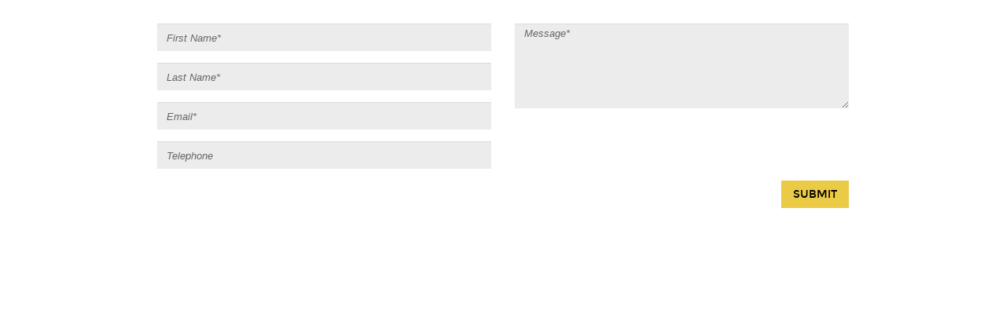

--- FILE ---
content_type: text/html; charset=utf-8
request_url: https://www.baumanrarebooks.com/expertForm.aspx?BookId=119638
body_size: 3434
content:


<!DOCTYPE html>
<html>
    <head id="ctl00_Head1"><meta charset="utf-8" /><meta http-equiv="X-UA-Compatible" content="IE=edge" /><title>
	Bauman Rare Books / First Editions, Signed and Inscribed Rare Book Dealers in New York, Las Vegas and Philadelphia
</title><meta name="description" /><link href="/Resources/StyledFrontend/assets/css/bundle-2-0-0-0?v=Fkqh_YRaOaUPOjEsOBI2sVs4H6WIFIO4IiGvkjRXbyo1" rel="stylesheet"/>


        <script type="text/javascript" src="/Resources/StyledFrontend/assets/js/libs/modernizr-2.6.2.min.js"></script>        
        <script type="text/javascript" src="/Resources/StyledFrontend/assets/js/jquery.1.9.1.min.js"></script>
        
        <script src="/Resources/StyledFrontend/assets/clean-js/bundle-2-0-0-0?v=qhjqEx0q87dEDuwYvYI63tZoJCpqw02So5Km2Y37tTM1"></script>


        <script type="text/javascript" >
            $(document).ready(function () {
                //CHECKBOX
                jQuery('input[type=radio], input[type=checkbox]').customRadioCheck();

                //SELECTBOX
                jQuery(".selectId").selectbox();
                $(".selectId").change(function () {
                    $(this).valid();
                });

                InitializeValidations();
                if ($.isFunction(window.customDocumentReady))
                    customDocumentReady();
            });
        </script>
        
    
    <style type="text/css">
        body 
        {
            background: none !important;
            }
    </style>
    <script type="text/javascript" language="javascript">

        function GoToInquiryConfirmPage(url) {
            parent.CloseModalAndGoTo(url);
        }

        function customDocumentReady() {
            var hid = document.getElementById("ctl00_MainContent_askAnExpert_hdUrl");
            var param = getParameterByName('BookId');
            if (param != '')
                hid.value = param;
        }

        function getParameterByName(name) {
            name = name.replace(/[\[]/, "\\[").replace(/[\]]/, "\\]");
            var regex = new RegExp("[\\?&]" + name + "=([^&#]*)"),
                results = regex.exec(location.search);
            return results == null ? "" : decodeURIComponent(results[1].replace(/\+/g, " "));
        }
        
    </script>
</head>

<body>
    <form name="aspnetForm" method="post" action="./expertForm.aspx?BookId=119638" id="aspnetForm">
<div>
<input type="hidden" name="__EVENTTARGET" id="__EVENTTARGET" value="" />
<input type="hidden" name="__EVENTARGUMENT" id="__EVENTARGUMENT" value="" />
<input type="hidden" name="__VIEWSTATE" id="__VIEWSTATE" value="+SaKmo0kiz8OEM+TX9KJmrQMf71yffXGBGRzhkaHKxmT/8Pk9BS5/isHFWs0/YOA9hvxHPkgTc/XHL9f7WAUnLzzB6tkU9vgGB1gjUpPaShlxk58kNi+Q1jFNsAwYMPLPN4Ha37VrwJmY5knpY/H64ZdS+ibc+MvJT0Rh4gaRh2RHmokpTS6vPkUWhiV8knYZt01+YKJPuGmogcppxv0lWIdOkqV4j8PyaPvuvCmmb9WXlsZHJc0W9CMuyHlxaxqPih58/YMWsBDTFuhTEB4vVpA+bfXyKZ/UWDKhIYa9JRAlmWB1YrkZk28Huc/k1BV2drq63dXnNJmqqjpLHzsRcKhkg636zK62urVTYi/XybV+nrPCxybeWGP8CNSKhBF" />
</div>

<script type="text/javascript">
//<![CDATA[
var theForm = document.forms['aspnetForm'];
if (!theForm) {
    theForm = document.aspnetForm;
}
function __doPostBack(eventTarget, eventArgument) {
    if (!theForm.onsubmit || (theForm.onsubmit() != false)) {
        theForm.__EVENTTARGET.value = eventTarget;
        theForm.__EVENTARGUMENT.value = eventArgument;
        theForm.submit();
    }
}
//]]>
</script>


<script src="/WebResource.axd?d=pynGkmcFUV13He1Qd6_TZI3NelhPWNJGYFWLmzFgvom6sF2Y0vgDTM0oWKjs-pWXGC4WWRiiLveV1_ETd9RrBA2&amp;t=638942066819057530" type="text/javascript"></script>


<script src="/ScriptResource.axd?d=NJmAwtEo3Ipnlaxl6CMhvjmI1gtJp_B_NZL-qLb2fbyRXc7btVwDs80iwQQSKkBpj9cvRfz9XRNUHucFBaBVnMWUn_XG5GvCvEDgH0EeqQsJk1c4w9FVHIePUt6n8Uy77SqHWHiQEcDXVFQJmvpI7IJaeLb4vOTum6fqr_HwL8Q1&amp;t=32e5dfca" type="text/javascript"></script>
<script src="/ScriptResource.axd?d=dwY9oWetJoJoVpgL6Zq8OMk_r2LNYnJmuI1JoKOmTHT0l9cAzI9-JTYWcgHknkP0cx2dEaUcvEW0NAOmqab0GFwiz8yLH6LVuFdsfoj1XdHLkbA2oivQqF6J8wQ4JVsXir0guGuBVqAVxFrORZ-NgqUv2OYof5Udt_InVIhSh-M1&amp;t=32e5dfca" type="text/javascript"></script>
<div>

	<input type="hidden" name="__VIEWSTATEGENERATOR" id="__VIEWSTATEGENERATOR" value="435EBE8D" />
	<input type="hidden" name="__EVENTVALIDATION" id="__EVENTVALIDATION" value="eehBPQrxdeDH1RnA1QbjHXNFtegWym73617z19ghRl2rZvROPakVVXkY+4SECEG1KGIsWAnUoOdEgcEsvHExCZkH5jkyDUivWnD+OmG5XKcnCCC0sKMn4u0h53XeACIpA9rXQQv/01IsbJDyWGhG6FQ1pW4hfJeJJyPyBjTX8DNUGvajZyr5xoLX+QwwUNnHx1tCJlpcu0+u4wAb2yKXZL12rFy+RtNjMyTUrKZvgzkU8/WmHyHtR1aNXcHjKOMBpNEv8cXnqG1NKEoGzI5yOniXFQ9RVbxnKs4gYXRkA0cU4bldQ7JyNCb3rhqMTumWGe7bODWnzA4bkySfhUn2Sw47js/ZktjqBwEAVAmBW9sdeWwfmfHfS6+HY4aO1llh" />
</div>
    <script type="text/javascript">
//<![CDATA[
Sys.WebForms.PageRequestManager._initialize('ctl00$sm', 'aspnetForm', [], [], [], 90, 'ctl00');
//]]>
</script>
    
        
        <div style="display: none">
            <span aria-label="Contact me by fax"><input id="ctl00_contact_me_by_fax_only" type="checkbox" name="ctl00$contact_me_by_fax_only" tabindex="-1" /><label for="ctl00_contact_me_by_fax_only">Contact me by fax</label></span>
        </div>

        
    <div id="main" role="main">
        <div class="container">
            

<script type="text/javascript">

    function disableSubmit() {
        return $('#aspnetForm').validate().checkForm() && checkSubmit();
    }

    function checkSubmit() {
        $('#loadingScreen').show();
        return true;
    }

    function OnError() {
        $('#loadingScreen').hide();
    }

</script>

<div id="loadingScreen" class="fancybox-overlay fancybox-overlay-fixed" style="width: auto; height: auto; display: none;">
    <div id="fancybox-loading">
        <div></div>
    </div>
</div>

<div id="ctl00_MainContent_askAnExpert_divContainer" class="bg-white validationGroup">
    
    <div role="form" class="row">
        
        <fieldset class="col-md-6">
            <div class="form-group">
                <input name="ctl00$MainContent$askAnExpert$txtFirstName" type="text" id="ctl00_MainContent_askAnExpert_txtFirstName" class="form-control required" placeholder="First Name*" title="First Name is required" />
            </div>
            <div class="form-group">
                <input name="ctl00$MainContent$askAnExpert$txtLastName" type="text" id="ctl00_MainContent_askAnExpert_txtLastName" class="form-control required" placeholder="Last Name*" title="Last Name is required" />
            </div>
            <div class="form-group">
                <input name="ctl00$MainContent$askAnExpert$txtEmailAddress" type="text" id="ctl00_MainContent_askAnExpert_txtEmailAddress" class="form-control required email" placeholder="Email*" title="Email is required" />
            </div>
            <div class="form-group">
                <input name="ctl00$MainContent$askAnExpert$txtTelephone" type="text" id="ctl00_MainContent_askAnExpert_txtTelephone" class="form-control" placeholder="Telephone" />
            </div>            
        </fieldset>

        <fieldset class="col-md-6">                    
            <div id="ctl00_MainContent_askAnExpert_divSubjects" class="form-group selectwrap" style="display:none;">
                <select name="ctl00$MainContent$askAnExpert$subjects" id="ctl00_MainContent_askAnExpert_subjects" class="selectId form-control">
	<option value="0">Book Quality/Specifications</option>
	<option value="1">Collecting, in General</option>
	<option value="2">Help finding a book</option>
	<option value="3">Other topic</option>
	<option value="4">Request More Images</option>

</select>
            </div>
            <div class="form-group">
                <textarea name="ctl00$MainContent$askAnExpert$txtMessage" rows="6" cols="20" id="ctl00_MainContent_askAnExpert_txtMessage" class="form-control required" placeholder="Message*" title="Message is required">
</textarea>
            </div>
        </fieldset>
        <fieldset class="col-md-12" style="text-align:right;">
            <input type="submit" name="ctl00$MainContent$askAnExpert$btnSend" value="Submit" onclick="javascript: return disableSubmit();" id="ctl00_MainContent_askAnExpert_btnSend" class="btn_ylw causesValidation" />
        </fieldset>
    </div>
</div>
<input type="hidden" name="ctl00$MainContent$askAnExpert$hdUrl" id="ctl00_MainContent_askAnExpert_hdUrl" />                        

    
        </div>
    </div>
        
    </form>
<script defer src="https://static.cloudflareinsights.com/beacon.min.js/vcd15cbe7772f49c399c6a5babf22c1241717689176015" integrity="sha512-ZpsOmlRQV6y907TI0dKBHq9Md29nnaEIPlkf84rnaERnq6zvWvPUqr2ft8M1aS28oN72PdrCzSjY4U6VaAw1EQ==" data-cf-beacon='{"version":"2024.11.0","token":"4c4d3aa4a55a4eb6ab8e170fc7d0fb31","server_timing":{"name":{"cfCacheStatus":true,"cfEdge":true,"cfExtPri":true,"cfL4":true,"cfOrigin":true,"cfSpeedBrain":true},"location_startswith":null}}' crossorigin="anonymous"></script>
</body>
</html>

